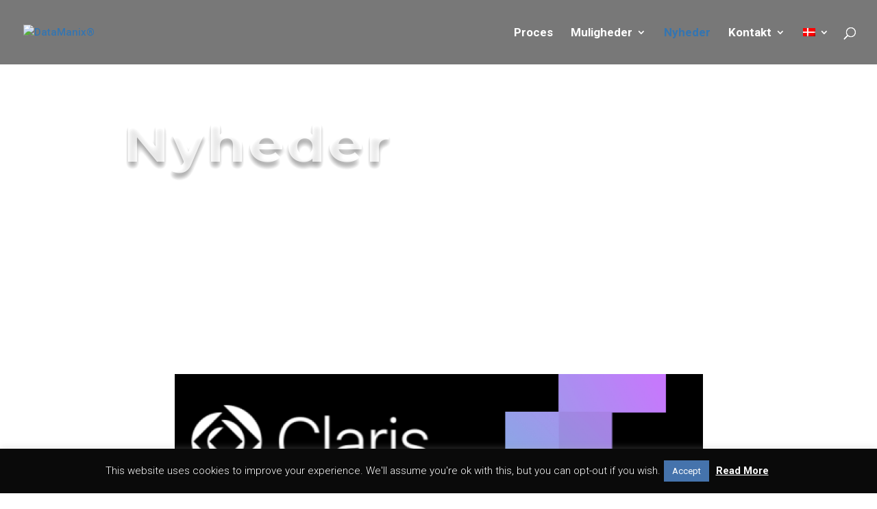

--- FILE ---
content_type: text/html; charset=UTF-8
request_url: https://datamanix.dk/nyheder/?et_blog
body_size: 16609
content:
<!DOCTYPE html>
<html dir="ltr" lang="da-DK" prefix="og: https://ogp.me/ns#">
<head>
	<meta charset="UTF-8" />
<meta http-equiv="X-UA-Compatible" content="IE=edge">
	<link rel="pingback" href="https://datamanix.dk/xmlrpc.php" />

	<script type="text/javascript">
		document.documentElement.className = 'js';
	</script>

	<script>var et_site_url='https://datamanix.dk';var et_post_id='2876';function et_core_page_resource_fallback(a,b){"undefined"===typeof b&&(b=a.sheet.cssRules&&0===a.sheet.cssRules.length);b&&(a.onerror=null,a.onload=null,a.href?a.href=et_site_url+"/?et_core_page_resource="+a.id+et_post_id:a.src&&(a.src=et_site_url+"/?et_core_page_resource="+a.id+et_post_id))}
</script>	<style>img:is([sizes="auto" i], [sizes^="auto," i]) { contain-intrinsic-size: 3000px 1500px }</style>
	<link rel="alternate" hreflang="da" href="https://datamanix.dk/nyheder/" />
<link rel="alternate" hreflang="en" href="https://datamanix.dk/news/?lang=en" />
<link rel="alternate" hreflang="x-default" href="https://datamanix.dk/nyheder/" />

		<!-- All in One SEO 4.8.6.1 - aioseo.com -->
	<meta name="robots" content="max-image-preview:large" />
	<link rel="canonical" href="https://datamanix.dk/nyheder/" />
	<meta name="generator" content="All in One SEO (AIOSEO) 4.8.6.1" />
		<meta property="og:locale" content="da_DK" />
		<meta property="og:site_name" content="DataManix® - Certified FileMaker Developers" />
		<meta property="og:type" content="article" />
		<meta property="og:title" content="Nyheder - DataManix®" />
		<meta property="og:url" content="https://datamanix.dk/nyheder/" />
		<meta property="article:published_time" content="2019-03-07T13:41:20+00:00" />
		<meta property="article:modified_time" content="2019-10-07T18:36:50+00:00" />
		<meta name="twitter:card" content="summary_large_image" />
		<meta name="twitter:title" content="Nyheder - DataManix®" />
		<script type="application/ld+json" class="aioseo-schema">
			{"@context":"https:\/\/schema.org","@graph":[{"@type":"BreadcrumbList","@id":"https:\/\/datamanix.dk\/nyheder\/#breadcrumblist","itemListElement":[{"@type":"ListItem","@id":"https:\/\/datamanix.dk#listItem","position":1,"name":"Home","item":"https:\/\/datamanix.dk","nextItem":{"@type":"ListItem","@id":"https:\/\/datamanix.dk\/nyheder\/#listItem","name":"Nyheder"}},{"@type":"ListItem","@id":"https:\/\/datamanix.dk\/nyheder\/#listItem","position":2,"name":"Nyheder","previousItem":{"@type":"ListItem","@id":"https:\/\/datamanix.dk#listItem","name":"Home"}}]},{"@type":"Organization","@id":"https:\/\/datamanix.dk\/#organization","name":"DataManix\u00ae","description":"Certified FileMaker Developers","url":"https:\/\/datamanix.dk\/"},{"@type":"WebPage","@id":"https:\/\/datamanix.dk\/nyheder\/#webpage","url":"https:\/\/datamanix.dk\/nyheder\/","name":"Nyheder - DataManix\u00ae","inLanguage":"da-DK","isPartOf":{"@id":"https:\/\/datamanix.dk\/#website"},"breadcrumb":{"@id":"https:\/\/datamanix.dk\/nyheder\/#breadcrumblist"},"datePublished":"2019-03-07T14:41:20+01:00","dateModified":"2019-10-07T19:36:50+01:00"},{"@type":"WebSite","@id":"https:\/\/datamanix.dk\/#website","url":"https:\/\/datamanix.dk\/","name":"DataManix\u00ae","description":"Certified FileMaker Developers","inLanguage":"da-DK","publisher":{"@id":"https:\/\/datamanix.dk\/#organization"}}]}
		</script>
		<!-- All in One SEO -->


	<!-- This site is optimized with the Yoast SEO plugin v25.7 - https://yoast.com/wordpress/plugins/seo/ -->
	<title>Nyheder - DataManix®</title>
	<link rel="canonical" href="https://datamanix.dk/nyheder/" />
	<meta property="og:locale" content="da_DK" />
	<meta property="og:type" content="article" />
	<meta property="og:title" content="Nyheder - DataManix®" />
	<meta property="og:url" content="https://datamanix.dk/nyheder/" />
	<meta property="og:site_name" content="DataManix®" />
	<meta property="article:modified_time" content="2019-10-07T18:36:50+00:00" />
	<meta name="twitter:card" content="summary_large_image" />
	<meta name="twitter:label1" content="Estimeret læsetid" />
	<meta name="twitter:data1" content="2 minutter" />
	<script type="application/ld+json" class="yoast-schema-graph">{"@context":"https://schema.org","@graph":[{"@type":"WebPage","@id":"https://datamanix.dk/nyheder/","url":"https://datamanix.dk/nyheder/","name":"Nyheder - DataManix®","isPartOf":{"@id":"https://www.datamanix.dk/#website"},"datePublished":"2019-03-07T13:41:20+00:00","dateModified":"2019-10-07T18:36:50+00:00","breadcrumb":{"@id":"https://datamanix.dk/nyheder/#breadcrumb"},"inLanguage":"da-DK","potentialAction":[{"@type":"ReadAction","target":["https://datamanix.dk/nyheder/"]}]},{"@type":"BreadcrumbList","@id":"https://datamanix.dk/nyheder/#breadcrumb","itemListElement":[{"@type":"ListItem","position":1,"name":"Hjem","item":"https://www.datamanix.dk/"},{"@type":"ListItem","position":2,"name":"Nyheder"}]},{"@type":"WebSite","@id":"https://www.datamanix.dk/#website","url":"https://www.datamanix.dk/","name":"DataManix®","description":"Certified FileMaker Developers","potentialAction":[{"@type":"SearchAction","target":{"@type":"EntryPoint","urlTemplate":"https://www.datamanix.dk/?s={search_term_string}"},"query-input":{"@type":"PropertyValueSpecification","valueRequired":true,"valueName":"search_term_string"}}],"inLanguage":"da-DK"}]}</script>
	<!-- / Yoast SEO plugin. -->


<link rel='dns-prefetch' href='//datamanix.com' />
<link rel='dns-prefetch' href='//fonts.googleapis.com' />
<link rel="alternate" type="application/rss+xml" title="DataManix® &raquo; Feed" href="https://datamanix.dk/feed/" />
<link rel="alternate" type="application/rss+xml" title="DataManix® &raquo;-kommentar-feed" href="https://datamanix.dk/comments/feed/" />
		<!-- This site uses the Google Analytics by MonsterInsights plugin v9.7.0 - Using Analytics tracking - https://www.monsterinsights.com/ -->
		<!-- Note: MonsterInsights is not currently configured on this site. The site owner needs to authenticate with Google Analytics in the MonsterInsights settings panel. -->
					<!-- No tracking code set -->
				<!-- / Google Analytics by MonsterInsights -->
		<script type="text/javascript">
/* <![CDATA[ */
window._wpemojiSettings = {"baseUrl":"https:\/\/s.w.org\/images\/core\/emoji\/16.0.1\/72x72\/","ext":".png","svgUrl":"https:\/\/s.w.org\/images\/core\/emoji\/16.0.1\/svg\/","svgExt":".svg","source":{"concatemoji":"https:\/\/datamanix.dk\/wp-includes\/js\/wp-emoji-release.min.js?ver=fa4644228587efb2bbf948a15cb164ab"}};
/*! This file is auto-generated */
!function(s,n){var o,i,e;function c(e){try{var t={supportTests:e,timestamp:(new Date).valueOf()};sessionStorage.setItem(o,JSON.stringify(t))}catch(e){}}function p(e,t,n){e.clearRect(0,0,e.canvas.width,e.canvas.height),e.fillText(t,0,0);var t=new Uint32Array(e.getImageData(0,0,e.canvas.width,e.canvas.height).data),a=(e.clearRect(0,0,e.canvas.width,e.canvas.height),e.fillText(n,0,0),new Uint32Array(e.getImageData(0,0,e.canvas.width,e.canvas.height).data));return t.every(function(e,t){return e===a[t]})}function u(e,t){e.clearRect(0,0,e.canvas.width,e.canvas.height),e.fillText(t,0,0);for(var n=e.getImageData(16,16,1,1),a=0;a<n.data.length;a++)if(0!==n.data[a])return!1;return!0}function f(e,t,n,a){switch(t){case"flag":return n(e,"\ud83c\udff3\ufe0f\u200d\u26a7\ufe0f","\ud83c\udff3\ufe0f\u200b\u26a7\ufe0f")?!1:!n(e,"\ud83c\udde8\ud83c\uddf6","\ud83c\udde8\u200b\ud83c\uddf6")&&!n(e,"\ud83c\udff4\udb40\udc67\udb40\udc62\udb40\udc65\udb40\udc6e\udb40\udc67\udb40\udc7f","\ud83c\udff4\u200b\udb40\udc67\u200b\udb40\udc62\u200b\udb40\udc65\u200b\udb40\udc6e\u200b\udb40\udc67\u200b\udb40\udc7f");case"emoji":return!a(e,"\ud83e\udedf")}return!1}function g(e,t,n,a){var r="undefined"!=typeof WorkerGlobalScope&&self instanceof WorkerGlobalScope?new OffscreenCanvas(300,150):s.createElement("canvas"),o=r.getContext("2d",{willReadFrequently:!0}),i=(o.textBaseline="top",o.font="600 32px Arial",{});return e.forEach(function(e){i[e]=t(o,e,n,a)}),i}function t(e){var t=s.createElement("script");t.src=e,t.defer=!0,s.head.appendChild(t)}"undefined"!=typeof Promise&&(o="wpEmojiSettingsSupports",i=["flag","emoji"],n.supports={everything:!0,everythingExceptFlag:!0},e=new Promise(function(e){s.addEventListener("DOMContentLoaded",e,{once:!0})}),new Promise(function(t){var n=function(){try{var e=JSON.parse(sessionStorage.getItem(o));if("object"==typeof e&&"number"==typeof e.timestamp&&(new Date).valueOf()<e.timestamp+604800&&"object"==typeof e.supportTests)return e.supportTests}catch(e){}return null}();if(!n){if("undefined"!=typeof Worker&&"undefined"!=typeof OffscreenCanvas&&"undefined"!=typeof URL&&URL.createObjectURL&&"undefined"!=typeof Blob)try{var e="postMessage("+g.toString()+"("+[JSON.stringify(i),f.toString(),p.toString(),u.toString()].join(",")+"));",a=new Blob([e],{type:"text/javascript"}),r=new Worker(URL.createObjectURL(a),{name:"wpTestEmojiSupports"});return void(r.onmessage=function(e){c(n=e.data),r.terminate(),t(n)})}catch(e){}c(n=g(i,f,p,u))}t(n)}).then(function(e){for(var t in e)n.supports[t]=e[t],n.supports.everything=n.supports.everything&&n.supports[t],"flag"!==t&&(n.supports.everythingExceptFlag=n.supports.everythingExceptFlag&&n.supports[t]);n.supports.everythingExceptFlag=n.supports.everythingExceptFlag&&!n.supports.flag,n.DOMReady=!1,n.readyCallback=function(){n.DOMReady=!0}}).then(function(){return e}).then(function(){var e;n.supports.everything||(n.readyCallback(),(e=n.source||{}).concatemoji?t(e.concatemoji):e.wpemoji&&e.twemoji&&(t(e.twemoji),t(e.wpemoji)))}))}((window,document),window._wpemojiSettings);
/* ]]> */
</script>
<meta content="Divi Child v.1.0.1457518079" name="generator"/><style id='wp-emoji-styles-inline-css' type='text/css'>

	img.wp-smiley, img.emoji {
		display: inline !important;
		border: none !important;
		box-shadow: none !important;
		height: 1em !important;
		width: 1em !important;
		margin: 0 0.07em !important;
		vertical-align: -0.1em !important;
		background: none !important;
		padding: 0 !important;
	}
</style>
<link rel='stylesheet' id='wp-block-library-css' href='https://datamanix.dk/wp-includes/css/dist/block-library/style.min.css?ver=fa4644228587efb2bbf948a15cb164ab' type='text/css' media='all' />
<style id='classic-theme-styles-inline-css' type='text/css'>
/*! This file is auto-generated */
.wp-block-button__link{color:#fff;background-color:#32373c;border-radius:9999px;box-shadow:none;text-decoration:none;padding:calc(.667em + 2px) calc(1.333em + 2px);font-size:1.125em}.wp-block-file__button{background:#32373c;color:#fff;text-decoration:none}
</style>
<style id='global-styles-inline-css' type='text/css'>
:root{--wp--preset--aspect-ratio--square: 1;--wp--preset--aspect-ratio--4-3: 4/3;--wp--preset--aspect-ratio--3-4: 3/4;--wp--preset--aspect-ratio--3-2: 3/2;--wp--preset--aspect-ratio--2-3: 2/3;--wp--preset--aspect-ratio--16-9: 16/9;--wp--preset--aspect-ratio--9-16: 9/16;--wp--preset--color--black: #000000;--wp--preset--color--cyan-bluish-gray: #abb8c3;--wp--preset--color--white: #ffffff;--wp--preset--color--pale-pink: #f78da7;--wp--preset--color--vivid-red: #cf2e2e;--wp--preset--color--luminous-vivid-orange: #ff6900;--wp--preset--color--luminous-vivid-amber: #fcb900;--wp--preset--color--light-green-cyan: #7bdcb5;--wp--preset--color--vivid-green-cyan: #00d084;--wp--preset--color--pale-cyan-blue: #8ed1fc;--wp--preset--color--vivid-cyan-blue: #0693e3;--wp--preset--color--vivid-purple: #9b51e0;--wp--preset--gradient--vivid-cyan-blue-to-vivid-purple: linear-gradient(135deg,rgba(6,147,227,1) 0%,rgb(155,81,224) 100%);--wp--preset--gradient--light-green-cyan-to-vivid-green-cyan: linear-gradient(135deg,rgb(122,220,180) 0%,rgb(0,208,130) 100%);--wp--preset--gradient--luminous-vivid-amber-to-luminous-vivid-orange: linear-gradient(135deg,rgba(252,185,0,1) 0%,rgba(255,105,0,1) 100%);--wp--preset--gradient--luminous-vivid-orange-to-vivid-red: linear-gradient(135deg,rgba(255,105,0,1) 0%,rgb(207,46,46) 100%);--wp--preset--gradient--very-light-gray-to-cyan-bluish-gray: linear-gradient(135deg,rgb(238,238,238) 0%,rgb(169,184,195) 100%);--wp--preset--gradient--cool-to-warm-spectrum: linear-gradient(135deg,rgb(74,234,220) 0%,rgb(151,120,209) 20%,rgb(207,42,186) 40%,rgb(238,44,130) 60%,rgb(251,105,98) 80%,rgb(254,248,76) 100%);--wp--preset--gradient--blush-light-purple: linear-gradient(135deg,rgb(255,206,236) 0%,rgb(152,150,240) 100%);--wp--preset--gradient--blush-bordeaux: linear-gradient(135deg,rgb(254,205,165) 0%,rgb(254,45,45) 50%,rgb(107,0,62) 100%);--wp--preset--gradient--luminous-dusk: linear-gradient(135deg,rgb(255,203,112) 0%,rgb(199,81,192) 50%,rgb(65,88,208) 100%);--wp--preset--gradient--pale-ocean: linear-gradient(135deg,rgb(255,245,203) 0%,rgb(182,227,212) 50%,rgb(51,167,181) 100%);--wp--preset--gradient--electric-grass: linear-gradient(135deg,rgb(202,248,128) 0%,rgb(113,206,126) 100%);--wp--preset--gradient--midnight: linear-gradient(135deg,rgb(2,3,129) 0%,rgb(40,116,252) 100%);--wp--preset--font-size--small: 13px;--wp--preset--font-size--medium: 20px;--wp--preset--font-size--large: 36px;--wp--preset--font-size--x-large: 42px;--wp--preset--spacing--20: 0.44rem;--wp--preset--spacing--30: 0.67rem;--wp--preset--spacing--40: 1rem;--wp--preset--spacing--50: 1.5rem;--wp--preset--spacing--60: 2.25rem;--wp--preset--spacing--70: 3.38rem;--wp--preset--spacing--80: 5.06rem;--wp--preset--shadow--natural: 6px 6px 9px rgba(0, 0, 0, 0.2);--wp--preset--shadow--deep: 12px 12px 50px rgba(0, 0, 0, 0.4);--wp--preset--shadow--sharp: 6px 6px 0px rgba(0, 0, 0, 0.2);--wp--preset--shadow--outlined: 6px 6px 0px -3px rgba(255, 255, 255, 1), 6px 6px rgba(0, 0, 0, 1);--wp--preset--shadow--crisp: 6px 6px 0px rgba(0, 0, 0, 1);}:where(.is-layout-flex){gap: 0.5em;}:where(.is-layout-grid){gap: 0.5em;}body .is-layout-flex{display: flex;}.is-layout-flex{flex-wrap: wrap;align-items: center;}.is-layout-flex > :is(*, div){margin: 0;}body .is-layout-grid{display: grid;}.is-layout-grid > :is(*, div){margin: 0;}:where(.wp-block-columns.is-layout-flex){gap: 2em;}:where(.wp-block-columns.is-layout-grid){gap: 2em;}:where(.wp-block-post-template.is-layout-flex){gap: 1.25em;}:where(.wp-block-post-template.is-layout-grid){gap: 1.25em;}.has-black-color{color: var(--wp--preset--color--black) !important;}.has-cyan-bluish-gray-color{color: var(--wp--preset--color--cyan-bluish-gray) !important;}.has-white-color{color: var(--wp--preset--color--white) !important;}.has-pale-pink-color{color: var(--wp--preset--color--pale-pink) !important;}.has-vivid-red-color{color: var(--wp--preset--color--vivid-red) !important;}.has-luminous-vivid-orange-color{color: var(--wp--preset--color--luminous-vivid-orange) !important;}.has-luminous-vivid-amber-color{color: var(--wp--preset--color--luminous-vivid-amber) !important;}.has-light-green-cyan-color{color: var(--wp--preset--color--light-green-cyan) !important;}.has-vivid-green-cyan-color{color: var(--wp--preset--color--vivid-green-cyan) !important;}.has-pale-cyan-blue-color{color: var(--wp--preset--color--pale-cyan-blue) !important;}.has-vivid-cyan-blue-color{color: var(--wp--preset--color--vivid-cyan-blue) !important;}.has-vivid-purple-color{color: var(--wp--preset--color--vivid-purple) !important;}.has-black-background-color{background-color: var(--wp--preset--color--black) !important;}.has-cyan-bluish-gray-background-color{background-color: var(--wp--preset--color--cyan-bluish-gray) !important;}.has-white-background-color{background-color: var(--wp--preset--color--white) !important;}.has-pale-pink-background-color{background-color: var(--wp--preset--color--pale-pink) !important;}.has-vivid-red-background-color{background-color: var(--wp--preset--color--vivid-red) !important;}.has-luminous-vivid-orange-background-color{background-color: var(--wp--preset--color--luminous-vivid-orange) !important;}.has-luminous-vivid-amber-background-color{background-color: var(--wp--preset--color--luminous-vivid-amber) !important;}.has-light-green-cyan-background-color{background-color: var(--wp--preset--color--light-green-cyan) !important;}.has-vivid-green-cyan-background-color{background-color: var(--wp--preset--color--vivid-green-cyan) !important;}.has-pale-cyan-blue-background-color{background-color: var(--wp--preset--color--pale-cyan-blue) !important;}.has-vivid-cyan-blue-background-color{background-color: var(--wp--preset--color--vivid-cyan-blue) !important;}.has-vivid-purple-background-color{background-color: var(--wp--preset--color--vivid-purple) !important;}.has-black-border-color{border-color: var(--wp--preset--color--black) !important;}.has-cyan-bluish-gray-border-color{border-color: var(--wp--preset--color--cyan-bluish-gray) !important;}.has-white-border-color{border-color: var(--wp--preset--color--white) !important;}.has-pale-pink-border-color{border-color: var(--wp--preset--color--pale-pink) !important;}.has-vivid-red-border-color{border-color: var(--wp--preset--color--vivid-red) !important;}.has-luminous-vivid-orange-border-color{border-color: var(--wp--preset--color--luminous-vivid-orange) !important;}.has-luminous-vivid-amber-border-color{border-color: var(--wp--preset--color--luminous-vivid-amber) !important;}.has-light-green-cyan-border-color{border-color: var(--wp--preset--color--light-green-cyan) !important;}.has-vivid-green-cyan-border-color{border-color: var(--wp--preset--color--vivid-green-cyan) !important;}.has-pale-cyan-blue-border-color{border-color: var(--wp--preset--color--pale-cyan-blue) !important;}.has-vivid-cyan-blue-border-color{border-color: var(--wp--preset--color--vivid-cyan-blue) !important;}.has-vivid-purple-border-color{border-color: var(--wp--preset--color--vivid-purple) !important;}.has-vivid-cyan-blue-to-vivid-purple-gradient-background{background: var(--wp--preset--gradient--vivid-cyan-blue-to-vivid-purple) !important;}.has-light-green-cyan-to-vivid-green-cyan-gradient-background{background: var(--wp--preset--gradient--light-green-cyan-to-vivid-green-cyan) !important;}.has-luminous-vivid-amber-to-luminous-vivid-orange-gradient-background{background: var(--wp--preset--gradient--luminous-vivid-amber-to-luminous-vivid-orange) !important;}.has-luminous-vivid-orange-to-vivid-red-gradient-background{background: var(--wp--preset--gradient--luminous-vivid-orange-to-vivid-red) !important;}.has-very-light-gray-to-cyan-bluish-gray-gradient-background{background: var(--wp--preset--gradient--very-light-gray-to-cyan-bluish-gray) !important;}.has-cool-to-warm-spectrum-gradient-background{background: var(--wp--preset--gradient--cool-to-warm-spectrum) !important;}.has-blush-light-purple-gradient-background{background: var(--wp--preset--gradient--blush-light-purple) !important;}.has-blush-bordeaux-gradient-background{background: var(--wp--preset--gradient--blush-bordeaux) !important;}.has-luminous-dusk-gradient-background{background: var(--wp--preset--gradient--luminous-dusk) !important;}.has-pale-ocean-gradient-background{background: var(--wp--preset--gradient--pale-ocean) !important;}.has-electric-grass-gradient-background{background: var(--wp--preset--gradient--electric-grass) !important;}.has-midnight-gradient-background{background: var(--wp--preset--gradient--midnight) !important;}.has-small-font-size{font-size: var(--wp--preset--font-size--small) !important;}.has-medium-font-size{font-size: var(--wp--preset--font-size--medium) !important;}.has-large-font-size{font-size: var(--wp--preset--font-size--large) !important;}.has-x-large-font-size{font-size: var(--wp--preset--font-size--x-large) !important;}
:where(.wp-block-post-template.is-layout-flex){gap: 1.25em;}:where(.wp-block-post-template.is-layout-grid){gap: 1.25em;}
:where(.wp-block-columns.is-layout-flex){gap: 2em;}:where(.wp-block-columns.is-layout-grid){gap: 2em;}
:root :where(.wp-block-pullquote){font-size: 1.5em;line-height: 1.6;}
</style>
<link rel='stylesheet' id='cookie-law-info-css' href='https://datamanix.dk/wp-content/plugins/cookie-law-info/legacy/public/css/cookie-law-info-public.css?ver=3.3.3' type='text/css' media='all' />
<link rel='stylesheet' id='cookie-law-info-gdpr-css' href='https://datamanix.dk/wp-content/plugins/cookie-law-info/legacy/public/css/cookie-law-info-gdpr.css?ver=3.3.3' type='text/css' media='all' />
<link rel='stylesheet' id='wpos-swiper-style-css' href='https://datamanix.dk/wp-content/plugins/stack-slider-3d-image-slider/assets/css/swiper.min.css?ver=1.4.1' type='text/css' media='all' />
<link rel='stylesheet' id='wp-sk-public-css-css' href='https://datamanix.dk/wp-content/plugins/stack-slider-3d-image-slider/assets/css/wp-sk-public.css?ver=1.4.1' type='text/css' media='all' />
<link rel='stylesheet' id='wpml-legacy-dropdown-0-css' href='https://datamanix.com/wp-content/plugins/sitepress-multilingual-cms/templates/language-switchers/legacy-dropdown/style.min.css?ver=1' type='text/css' media='all' />
<style id='wpml-legacy-dropdown-0-inline-css' type='text/css'>
.wpml-ls-statics-shortcode_actions{background-color:#eeeeee;}.wpml-ls-statics-shortcode_actions, .wpml-ls-statics-shortcode_actions .wpml-ls-sub-menu, .wpml-ls-statics-shortcode_actions a {border-color:#cdcdcd;}.wpml-ls-statics-shortcode_actions a, .wpml-ls-statics-shortcode_actions .wpml-ls-sub-menu a, .wpml-ls-statics-shortcode_actions .wpml-ls-sub-menu a:link, .wpml-ls-statics-shortcode_actions li:not(.wpml-ls-current-language) .wpml-ls-link, .wpml-ls-statics-shortcode_actions li:not(.wpml-ls-current-language) .wpml-ls-link:link {color:#444444;background-color:#ffffff;}.wpml-ls-statics-shortcode_actions .wpml-ls-sub-menu a:hover,.wpml-ls-statics-shortcode_actions .wpml-ls-sub-menu a:focus, .wpml-ls-statics-shortcode_actions .wpml-ls-sub-menu a:link:hover, .wpml-ls-statics-shortcode_actions .wpml-ls-sub-menu a:link:focus {color:#000000;background-color:#eeeeee;}.wpml-ls-statics-shortcode_actions .wpml-ls-current-language > a {color:#444444;background-color:#ffffff;}.wpml-ls-statics-shortcode_actions .wpml-ls-current-language:hover>a, .wpml-ls-statics-shortcode_actions .wpml-ls-current-language>a:focus {color:#000000;background-color:#eeeeee;}
</style>
<link rel='stylesheet' id='wpml-menu-item-0-css' href='https://datamanix.com/wp-content/plugins/sitepress-multilingual-cms/templates/language-switchers/menu-item/style.min.css?ver=1' type='text/css' media='all' />
<link rel='stylesheet' id='chld_thm_cfg_parent-css' href='https://datamanix.dk/wp-content/themes/Divi/style.css?ver=fa4644228587efb2bbf948a15cb164ab' type='text/css' media='all' />
<link rel='stylesheet' id='divi-style-css' href='https://datamanix.dk/wp-content/themes/Divi-child/style.css?ver=1.0.1457518079' type='text/css' media='all' />
<link rel='stylesheet' id='et-builder-googlefonts-cached-css' href='https://fonts.googleapis.com/css?family=Roboto:100,100italic,300,300italic,regular,italic,500,500italic,700,700italic,900,900italic|Montserrat:100,100italic,200,200italic,300,300italic,regular,italic,500,500italic,600,600italic,700,700italic,800,800italic,900,900italic&#038;subset=cyrillic,greek,vietnamese,latin,greek-ext,latin-ext,cyrillic-ext&#038;display=swap' type='text/css' media='all' />
<link rel='stylesheet' id='wpforms-choicesjs-css' href='https://datamanix.dk/wp-content/plugins/wpforms-lite/assets/css/integrations/divi/choices.min.css?ver=10.2.0' type='text/css' media='all' />
<link rel='stylesheet' id='dashicons-css' href='https://datamanix.dk/wp-includes/css/dashicons.min.css?ver=fa4644228587efb2bbf948a15cb164ab' type='text/css' media='all' />
<script type="text/javascript" src="https://datamanix.dk/wp-includes/js/jquery/jquery.min.js?ver=3.7.1" id="jquery-core-js"></script>
<script type="text/javascript" src="https://datamanix.dk/wp-includes/js/jquery/jquery-migrate.min.js?ver=3.4.1" id="jquery-migrate-js"></script>
<script type="text/javascript" id="cookie-law-info-js-extra">
/* <![CDATA[ */
var Cli_Data = {"nn_cookie_ids":[],"cookielist":[],"non_necessary_cookies":[],"ccpaEnabled":"","ccpaRegionBased":"","ccpaBarEnabled":"","strictlyEnabled":["necessary","obligatoire"],"ccpaType":"gdpr","js_blocking":"","custom_integration":"","triggerDomRefresh":"","secure_cookies":""};
var cli_cookiebar_settings = {"animate_speed_hide":"500","animate_speed_show":"500","background":"#0a0a0a","border":"#b1a6a6c2","border_on":"","button_1_button_colour":"#4573ac","button_1_button_hover":"#375c8a","button_1_link_colour":"#fff","button_1_as_button":"1","button_1_new_win":"","button_2_button_colour":"#333","button_2_button_hover":"#292929","button_2_link_colour":"#ffffff","button_2_as_button":"","button_2_hidebar":"","button_3_button_colour":"#6484aa","button_3_button_hover":"#506a88","button_3_link_colour":"#fff","button_3_as_button":"1","button_3_new_win":"","button_4_button_colour":"#000","button_4_button_hover":"#000000","button_4_link_colour":"#fff","button_4_as_button":"1","button_7_button_colour":"#61a229","button_7_button_hover":"#4e8221","button_7_link_colour":"#fff","button_7_as_button":"1","button_7_new_win":"","font_family":"inherit","header_fix":"","notify_animate_hide":"1","notify_animate_show":"","notify_div_id":"#cookie-law-info-bar","notify_position_horizontal":"right","notify_position_vertical":"bottom","scroll_close":"1","scroll_close_reload":"","accept_close_reload":"","reject_close_reload":"","showagain_tab":"","showagain_background":"#fff","showagain_border":"#000","showagain_div_id":"#cookie-law-info-again","showagain_x_position":"100px","text":"#ffffff","show_once_yn":"","show_once":"10000","logging_on":"","as_popup":"","popup_overlay":"1","bar_heading_text":"","cookie_bar_as":"banner","popup_showagain_position":"bottom-right","widget_position":"left"};
var log_object = {"ajax_url":"https:\/\/datamanix.dk\/wp-admin\/admin-ajax.php"};
/* ]]> */
</script>
<script type="text/javascript" src="https://datamanix.dk/wp-content/plugins/cookie-law-info/legacy/public/js/cookie-law-info-public.js?ver=3.3.3" id="cookie-law-info-js"></script>
<script type="text/javascript" src="https://datamanix.com/wp-content/plugins/sitepress-multilingual-cms/templates/language-switchers/legacy-dropdown/script.min.js?ver=1" id="wpml-legacy-dropdown-0-js"></script>
<link rel="https://api.w.org/" href="https://datamanix.dk/wp-json/" /><link rel="alternate" title="JSON" type="application/json" href="https://datamanix.dk/wp-json/wp/v2/pages/2876" /><link rel="EditURI" type="application/rsd+xml" title="RSD" href="https://datamanix.dk/xmlrpc.php?rsd" />

<link rel='shortlink' href='https://datamanix.dk/?p=2876' />
<link rel="alternate" title="oEmbed (JSON)" type="application/json+oembed" href="https://datamanix.dk/wp-json/oembed/1.0/embed?url=https%3A%2F%2Fdatamanix.dk%2Fnyheder%2F" />
<link rel="alternate" title="oEmbed (XML)" type="text/xml+oembed" href="https://datamanix.dk/wp-json/oembed/1.0/embed?url=https%3A%2F%2Fdatamanix.dk%2Fnyheder%2F&#038;format=xml" />
<meta name="generator" content="WPML ver:4.7.6 stt:12,1;" />
<meta name="viewport" content="width=device-width, initial-scale=1.0, maximum-scale=1.0, user-scalable=0" /><style type="text/css" id="custom-background-css">
body.custom-background { background-color: #ffffff; }
</style>
	<link rel="icon" href="https://datamanix.dk/wp-content/uploads/cropped-Logo-32x32.jpg" sizes="32x32" />
<link rel="icon" href="https://datamanix.dk/wp-content/uploads/cropped-Logo-192x192.jpg" sizes="192x192" />
<link rel="apple-touch-icon" href="https://datamanix.dk/wp-content/uploads/cropped-Logo-180x180.jpg" />
<meta name="msapplication-TileImage" content="https://datamanix.dk/wp-content/uploads/cropped-Logo-270x270.jpg" />
<link rel="stylesheet" id="et-divi-customizer-global-cached-inline-styles" href="https://datamanix.dk/wp-content/et-cache/global/et-divi-customizer-global-17653642221212.min.css" onerror="et_core_page_resource_fallback(this, true)" onload="et_core_page_resource_fallback(this)" /></head>
<body class="wp-singular page-template-default page page-id-2876 custom-background wp-theme-Divi wp-child-theme-Divi-child et_pb_button_helper_class et_transparent_nav et_fullwidth_nav et_fixed_nav et_show_nav et_primary_nav_dropdown_animation_expand et_secondary_nav_dropdown_animation_fade et_header_style_left et_pb_footer_columns4 et_pb_gutter osx et_pb_gutters3 et_pb_pagebuilder_layout et_no_sidebar et_divi_theme et-db et_minified_js et_minified_css">
	<div id="page-container">

	
	
			<header id="main-header" data-height-onload="80">
			<div class="container clearfix et_menu_container">
							<div class="logo_container">
					<span class="logo_helper"></span>
					<a href="https://datamanix.dk/">
						<img src="https://datamanix.com/wp-content/uploads/DataManix-logo.png" alt="DataManix®" id="logo" data-height-percentage="59" />
					</a>
				</div>
							<div id="et-top-navigation" data-height="80" data-fixed-height="40">
											<nav id="top-menu-nav">
						<ul id="top-menu" class="nav"><li id="menu-item-3877" class="menu-item menu-item-type-post_type menu-item-object-page menu-item-3877"><a href="https://datamanix.dk/proces/">Proces</a></li>
<li id="menu-item-3878" class="menu-item menu-item-type-post_type menu-item-object-page menu-item-has-children menu-item-3878"><a href="https://datamanix.dk/framework-og-moduler/">Muligheder</a>
<ul class="sub-menu">
	<li id="menu-item-3879" class="menu-item menu-item-type-post_type menu-item-object-page menu-item-3879"><a href="https://datamanix.dk/framework-og-moduler/">Framework og moduler</a></li>
	<li id="menu-item-4457" class="menu-item menu-item-type-post_type menu-item-object-page menu-item-4457"><a href="https://datamanix.dk/dm-powercontrol/">DM PowerControl</a></li>
	<li id="menu-item-4435" class="menu-item menu-item-type-post_type menu-item-object-page menu-item-4435"><a href="https://datamanix.dk/dm-workreg/">DM WorkReg</a></li>
	<li id="menu-item-4438" class="menu-item menu-item-type-post_type menu-item-object-page menu-item-4438"><a href="https://datamanix.dk/dm-pivot-table/">DM Pivot Table</a></li>
	<li id="menu-item-3880" class="menu-item menu-item-type-post_type menu-item-object-page menu-item-3880"><a href="https://datamanix.dk/inspiration/">Inspiration</a></li>
</ul>
</li>
<li id="menu-item-3881" class="menu-item menu-item-type-post_type menu-item-object-page current-menu-item page_item page-item-2876 current_page_item menu-item-3881"><a href="https://datamanix.dk/nyheder/" aria-current="page">Nyheder</a></li>
<li id="menu-item-3883" class="menu-item menu-item-type-post_type menu-item-object-page menu-item-has-children menu-item-3883"><a href="https://datamanix.dk/kontakt/">Kontakt</a>
<ul class="sub-menu">
	<li id="menu-item-3885" class="menu-item menu-item-type-post_type menu-item-object-page menu-item-3885"><a href="https://datamanix.dk/datamanix-teamet/">Teamet</a></li>
	<li id="menu-item-3884" class="menu-item menu-item-type-post_type menu-item-object-page menu-item-3884"><a href="https://datamanix.dk/kontakt/">Kontakt</a></li>
</ul>
</li>
<li id="menu-item-wpml-ls-2-da" class="menu-item-language menu-item-language-current menu-item wpml-ls-slot-2 wpml-ls-item wpml-ls-item-da wpml-ls-current-language wpml-ls-menu-item wpml-ls-first-item menu-item-type-wpml_ls_menu_item menu-item-object-wpml_ls_menu_item menu-item-has-children menu-item-wpml-ls-2-da"><a href="https://datamanix.dk/nyheder/" title="Switch to "><img
            class="wpml-ls-flag"
            src="https://datamanix.dk/wp-content/plugins/sitepress-multilingual-cms/res/flags/da.png"
            alt="Dansk"
            
            
    /></a>
<ul class="sub-menu">
	<li id="menu-item-wpml-ls-2-en" class="menu-item-language menu-item wpml-ls-slot-2 wpml-ls-item wpml-ls-item-en wpml-ls-menu-item wpml-ls-last-item menu-item-type-wpml_ls_menu_item menu-item-object-wpml_ls_menu_item menu-item-wpml-ls-2-en"><a href="https://datamanix.dk/news/?lang=en" title="Switch to "><img
            class="wpml-ls-flag"
            src="https://datamanix.dk/wp-content/plugins/sitepress-multilingual-cms/res/flags/en.png"
            alt="English"
            
            
    /></a></li>
</ul>
</li>
</ul>						</nav>
					
					
					
										<div id="et_top_search">
						<span id="et_search_icon"></span>
					</div>
					
					<div id="et_mobile_nav_menu">
				<div class="mobile_nav closed">
					<span class="select_page">Vælg en side</span>
					<span class="mobile_menu_bar mobile_menu_bar_toggle"></span>
				</div>
			</div>				</div> <!-- #et-top-navigation -->
			</div> <!-- .container -->
			<div class="et_search_outer">
				<div class="container et_search_form_container">
					<form role="search" method="get" class="et-search-form" action="https://datamanix.dk/">
					<input type="search" class="et-search-field" placeholder="Søg &hellip;" value="" name="s" title="Søg efter:" /><input type='hidden' name='lang' value='da' />					</form>
					<span class="et_close_search_field"></span>
				</div>
			</div>
		</header> <!-- #main-header -->
			<div id="et-main-area">
	
<div id="main-content">


			
				<article id="post-2876" class="post-2876 page type-page status-publish hentry">

				
					<div class="entry-content">
					<div id="et-boc" class="et-boc">
			
		<div class="et-l et-l--post">
			<div class="et_builder_inner_content et_pb_gutters3">
		<div class="et_pb_section et_pb_section_0 et_pb_with_background et_section_regular section_has_divider et_pb_bottom_divider" >
				
				
				
				
					<div class="et_pb_row et_pb_row_0">
				<div class="et_pb_column et_pb_column_3_4 et_pb_column_0  et_pb_css_mix_blend_mode_passthrough">
				
				
				<div class="et_pb_module et_pb_text et_pb_text_0 et_animated  et_pb_text_align_center et_pb_bg_layout_dark">
				
				
				<div class="et_pb_text_inner"><h1>Nyheder</h1>
<h2>Seneste nyt fra DataManix</h2>
<h2></h2>
<p>&nbsp;</p></div>
			</div> <!-- .et_pb_text -->
			</div> <!-- .et_pb_column --><div class="et_pb_column et_pb_column_1_4 et_pb_column_1  et_pb_css_mix_blend_mode_passthrough et-last-child et_pb_column_empty">
				
				
				
			</div> <!-- .et_pb_column -->
				
				
			</div> <!-- .et_pb_row -->
				
				<div class="et_pb_bottom_inside_divider et-no-transition"></div>
			</div> <!-- .et_pb_section --><div class="et_pb_section et_pb_section_1 et_section_regular" >
				
				
				
				
					<div class="et_pb_row et_pb_row_1">
				<div class="et_pb_column et_pb_column_4_4 et_pb_column_2  et_pb_css_mix_blend_mode_passthrough et-last-child">
				
				
				<div class="et_pb_module et_pb_blog_0 et_pb_posts et_pb_bg_layout_light ">
				
				
				<div class="et_pb_ajax_pagination_container">
					
			<article id="post-4547" class="et_pb_post clearfix et_pb_blog_item_0_0 post-4547 post type-post status-publish format-standard has-post-thumbnail hentry category-datamanix category-filemaker category-konference category-find-alle-de-seneste-nyheder">

				<a href="https://datamanix.dk/vi-er-stolte-udviklere-for-og-sponsorer-af-claris-engage-2025/" class="entry-featured-image-url"><img fetchpriority="high" decoding="async" src="https://datamanix.dk/wp-content/uploads/Claris_Engage_2025-1080x600.png" alt="Vi er stolte udviklere for, og sponsorer af Claris Engage 2025" class="" width="1080" height="675" srcset="https://datamanix.dk/wp-content/uploads/Claris_Engage_2025-1080x600.png 1080w, https://datamanix.dk/wp-content/uploads/Claris_Engage_2025-980x513.png 980w, https://datamanix.dk/wp-content/uploads/Claris_Engage_2025-480x251.png 480w" sizes="(min-width: 0px) and (max-width: 480px) 480px, (min-width: 481px) and (max-width: 980px) 980px, (min-width: 981px) 1080px, 100vw" /></a>
														<h2 class="entry-title"><a href="https://datamanix.dk/vi-er-stolte-udviklere-for-og-sponsorer-af-claris-engage-2025/">Vi er stolte udviklere for, og sponsorer af Claris Engage 2025</a></h2>
				
					<p class="post-meta">af <span class="author vcard"><a href="https://datamanix.dk/author/claus-lavendt/" title="Indlæg af Claus Lavendt" rel="author">Claus Lavendt</a></span> | <span class="published">feb 13, 2025</span></p><div class="post-content"><div class="post-content-inner"><p>Claris Engage 2025 bliver i år afholdt i Apple Austin Conference Center d. 25. og 26. marts - altså lige om lidt. I år er vi stolte af at kunne fortælle, at vi hos DataManix er både sponsorer af og udviklere for konferencen. Vi har stået for udviklingen af...</p>
</div><a href="https://datamanix.dk/vi-er-stolte-udviklere-for-og-sponsorer-af-claris-engage-2025/" class="more-link">læs mere</a></div>			
			</article> <!-- .et_pb_post -->
				
			<article id="post-4551" class="et_pb_post clearfix et_pb_blog_item_0_1 post-4551 post type-post status-publish format-standard has-post-thumbnail hentry category-datamanix category-konference category-find-alle-de-seneste-nyheder">

				<a href="https://datamanix.dk/claus-lavendt-holder-foredrag-ved-claris-engage-2025/" class="entry-featured-image-url"><img fetchpriority="high" decoding="async" src="https://datamanix.dk/wp-content/uploads/Claris_Engage_2025-1080x600.png" alt="Vi er stolte udviklere for, og sponsorer af Claris Engage 2025" class="" width="1080" height="675" srcset="https://datamanix.dk/wp-content/uploads/Claris_Engage_2025-1080x600.png 1080w, https://datamanix.dk/wp-content/uploads/Claris_Engage_2025-980x513.png 980w, https://datamanix.dk/wp-content/uploads/Claris_Engage_2025-480x251.png 480w" sizes="(min-width: 0px) and (max-width: 480px) 480px, (min-width: 481px) and (max-width: 980px) 980px, (min-width: 981px) 1080px, 100vw" /></a>
														<h2 class="entry-title"><a href="https://datamanix.dk/claus-lavendt-holder-foredrag-ved-claris-engage-2025/">Claus Lavendt holder foredrag ved Claris Engage 2025</a></h2>
				
					<p class="post-meta">af <span class="author vcard"><a href="https://datamanix.dk/author/claus-lavendt/" title="Indlæg af Claus Lavendt" rel="author">Claus Lavendt</a></span> | <span class="published">feb 9, 2025</span></p><div class="post-content"><div class="post-content-inner"><p>Igen i år er vores Senior Developer Claus Lavendt at finde på oversigten over oplægsholdere ved konferencen Claris Engage. Denne gang vil oplægget omhandle mobile apps, og hvordan man udvikler dem. Her vil han fortælle om, hvordan vi har udviklet konferenceappen ved...</p>
</div><a href="https://datamanix.dk/claus-lavendt-holder-foredrag-ved-claris-engage-2025/" class="more-link">læs mere</a></div>			
			</article> <!-- .et_pb_post -->
				
			<article id="post-4354" class="et_pb_post clearfix et_pb_blog_item_0_2 post-4354 post type-post status-publish format-standard has-post-thumbnail hentry category-konference category-find-alle-de-seneste-nyheder">

				<a href="https://datamanix.dk/claus-lavendt-holder-hele-3-foredrag-til-claris-engage-2024/" class="entry-featured-image-url"><img decoding="async" src="https://datamanix.dk/wp-content/uploads/claris-engage24-speaker-social_x-1080x675.jpg" alt="Claus Lavendt holder hele 3 foredrag til Claris Engage 2024" class="" width="1080" height="675" srcset="https://datamanix.dk/wp-content/uploads/claris-engage24-speaker-social_x-980x551.jpg 980w, https://datamanix.dk/wp-content/uploads/claris-engage24-speaker-social_x-480x270.jpg 480w" sizes="(min-width: 0px) and (max-width: 480px) 480px, (min-width: 481px) and (max-width: 980px) 980px, (min-width: 981px) 1080px, 100vw" /></a>
														<h2 class="entry-title"><a href="https://datamanix.dk/claus-lavendt-holder-hele-3-foredrag-til-claris-engage-2024/">Claus Lavendt holder hele 3 foredrag til Claris Engage 2024</a></h2>
				
					<p class="post-meta">af <span class="author vcard"><a href="https://datamanix.dk/author/claus-lavendt/" title="Indlæg af Claus Lavendt" rel="author">Claus Lavendt</a></span> | <span class="published">jan 25, 2024</span></p><div class="post-content"><div class="post-content-inner"><p>Den 6. til den 8. februar afholdes Claris' 25. live event: Claris Engage 2024. Det vil blive afholdt på Apple Campus i Austin, Texas i USA, og vores egen Senior developer, Claus Lavendt kommer til at holde hele 3 foredrag. Install and configure your Claris FileMaker...</p>
</div><a href="https://datamanix.dk/claus-lavendt-holder-hele-3-foredrag-til-claris-engage-2024/" class="more-link">læs mere</a></div>			
			</article> <!-- .et_pb_post -->
				
			<article id="post-4085" class="et_pb_post clearfix et_pb_no_thumb et_pb_blog_item_0_3 post-4085 post type-post status-publish format-standard hentry category-standard">

				
														<h2 class="entry-title"><a href="https://datamanix.dk/the-filemaker-platform-kaaret-som-den-bedste-workpace-innovation-platform-for-tredje-gang-i-traek/">The FileMaker Platform kåret som den bedste Workpace Innovation Platform for tredje gang i træk</a></h2>
				
					<p class="post-meta">af <span class="author vcard"><a href="https://datamanix.dk/author/claus-lavendt/" title="Indlæg af Claus Lavendt" rel="author">Claus Lavendt</a></span> | <span class="published">okt 18, 2019</span></p><div class="post-content"><div class="post-content-inner"><p>G2 Crowds "report for Workpace Innovation Platforms, Fall 2019" afslører The FieMaker Platform som værende den førende Workplace Innovation Platform for tredje gang i streg. Dette er vi her hos DataManix naturligvis utroligt stolte af. For at kunne indgå i Workplace...</p>
</div><a href="https://datamanix.dk/the-filemaker-platform-kaaret-som-den-bedste-workpace-innovation-platform-for-tredje-gang-i-traek/" class="more-link">læs mere</a></div>			
			</article> <!-- .et_pb_post -->
				
			<article id="post-2510" class="et_pb_post clearfix et_pb_no_thumb et_pb_blog_item_0_4 post-2510 post type-post status-publish format-standard hentry category-standard">

				
														<h2 class="entry-title"><a href="https://datamanix.dk/claus-lavendt-holder-foredrag-ved-det-spanske-devcon-2019-i-madrid-2/">Claus Lavendt holder foredrag ved FileMaker Devcon Scandinavia 2019</a></h2>
				
					<p class="post-meta">af <span class="author vcard"><a href="https://datamanix.dk/author/claus-lavendt/" title="Indlæg af Claus Lavendt" rel="author">Claus Lavendt</a></span> | <span class="published">aug 20, 2019</span></p><div class="post-content"><div class="post-content-inner"><p>Vi er stolte af at kunne annoncere, at vores seniorudvikler Claus Lavendt holder foredrag ved FileMaker Devcon Scandinavia 2019, som i år vil blive afholdt i Helsingør fra d. 20-22 oktober.  Claus vil holde hele to foredrag ved denne Devcon:  Mandag d. 21. oktober vil...</p>
</div><a href="https://datamanix.dk/claus-lavendt-holder-foredrag-ved-det-spanske-devcon-2019-i-madrid-2/" class="more-link">læs mere</a></div>			
			</article> <!-- .et_pb_post -->
				
			<article id="post-2500" class="et_pb_post clearfix et_pb_no_thumb et_pb_blog_item_0_5 post-2500 post type-post status-publish format-standard hentry category-standard">

				
														<h2 class="entry-title"><a href="https://datamanix.dk/claus-lavendt-holder-foredrag-ved-det-spanske-devcon-2019-i-madrid/">Claus Lavendt holder foredrag ved det spanske DevCon 2019 i Madrid</a></h2>
				
					<p class="post-meta">af <span class="author vcard"><a href="https://datamanix.dk/author/claus-lavendt/" title="Indlæg af Claus Lavendt" rel="author">Claus Lavendt</a></span> | <span class="published">jul 12, 2019</span></p><div class="post-content"><div class="post-content-inner"><p>Vi er stolte af at kunne annoncere, at vores seniorudvikler Claus Lavendt holder foredrag ved det spanske DevCon i Madrid. Foredraget vil bære overskriften: "Conviértete en un maestro de la admin API de FileMaker Server" (Bliv en mester i FileMaker Server Admin API). ...</p>
</div><a href="https://datamanix.dk/claus-lavendt-holder-foredrag-ved-det-spanske-devcon-2019-i-madrid/" class="more-link">læs mere</a></div>			
			</article> <!-- .et_pb_post -->
				
			<article id="post-2451" class="et_pb_post clearfix et_pb_no_thumb et_pb_blog_item_0_6 post-2451 post type-post status-publish format-standard hentry category-datamanix category-filemaker category-find-alle-de-seneste-nyheder">

				
														<h2 class="entry-title"><a href="https://datamanix.dk/filemaker-kaaret-som-den-bedste-workplace-innovation-platform/">FileMaker kåret som den bedste Workplace Innovation Platform</a></h2>
				
					<p class="post-meta">af <span class="author vcard"><a href="https://datamanix.dk/author/claus-lavendt/" title="Indlæg af Claus Lavendt" rel="author">Claus Lavendt</a></span> | <span class="published">apr 11, 2019</span></p><div class="post-content"><div class="post-content-inner"><p>I sidste uge udgav G2 Crowd deres "Spring 2019 Workplace Innovation Platforms Report". Rapporten er bygget på data fra rigtige kunder/brugere, og kårede FileMaker som værende den førende Workplace Innovation Platform. Dette betyder at FileMaker ligger helt i top, når...</p>
</div><a href="https://datamanix.dk/filemaker-kaaret-som-den-bedste-workplace-innovation-platform/" class="more-link">læs mere</a></div>			
			</article> <!-- .et_pb_post -->
				
			<article id="post-2420" class="et_pb_post clearfix et_pb_no_thumb et_pb_blog_item_0_7 post-2420 post type-post status-publish format-standard hentry category-conference category-datamanix category-filemaker category-konference">

				
														<h2 class="entry-title"><a href="https://datamanix.dk/claus-lavendt-holder-foredrag-paa-devcon-2019-i-bologna/">Claus Lavendt holder foredrag på DevCon 2019 i Bologna</a></h2>
				
					<p class="post-meta">af <span class="author vcard"><a href="https://datamanix.dk/author/claus-lavendt/" title="Indlæg af Claus Lavendt" rel="author">Claus Lavendt</a></span> | <span class="published">apr 8, 2019</span></p><div class="post-content"><div class="post-content-inner"><p>Vi er stolte af at kunne annoncere, at vores seniorudvikler Claus Lavendt holder foredrag på den italienske DevCon i Bologna. Foredraget vil bære overskriften: "Become the champion of FMS admin API" DevCon 2019 i Bologna bliver afholdt, for syvende gang, d. 23-25....</p>
</div><a href="https://datamanix.dk/claus-lavendt-holder-foredrag-paa-devcon-2019-i-bologna/" class="more-link">læs mere</a></div>			
			</article> <!-- .et_pb_post -->
				
			<article id="post-3394" class="et_pb_post clearfix et_pb_no_thumb et_pb_blog_item_0_8 post-3394 post type-post status-publish format-standard hentry category-conference category-datamanix category-filemaker category-konference category-find-alle-de-seneste-nyheder">

				
														<h2 class="entry-title"><a href="https://datamanix.dk/datamanix-er-stolt-sponsor-af-spansk-devcon/">DataManix er stolt sponsor af spansk DevCon</a></h2>
				
					<p class="post-meta">af <span class="author vcard"><a href="https://datamanix.dk/author/claus-lavendt/" title="Indlæg af Claus Lavendt" rel="author">Claus Lavendt</a></span> | <span class="published">mar 29, 2019</span></p><div class="post-content"><div class="post-content-inner"><p>D. 25.-26. oktober afholdes den spanske DevCon i Madrid. Vi er stolte sponsorer, hvilket vi har været siden den for første gang blev afholdt for 3 år siden. Hos DataManix mener vi, at det er utroligt vigtigt at man som udvikler, er god til at hjælpe hinanden og lære...</p>
</div><a href="https://datamanix.dk/datamanix-er-stolt-sponsor-af-spansk-devcon/" class="more-link">læs mere</a></div>			
			</article> <!-- .et_pb_post -->
				
			<article id="post-2328" class="et_pb_post clearfix et_pb_no_thumb et_pb_blog_item_0_9 post-2328 post type-post status-publish format-standard hentry category-datamanix category-filemaker category-find-alle-de-seneste-nyheder">

				
														<h2 class="entry-title"><a href="https://datamanix.dk/dm-kalendermodul/">DM Kalendermodul</a></h2>
				
					<p class="post-meta">af <span class="author vcard"><a href="https://datamanix.dk/author/claus-lavendt/" title="Indlæg af Claus Lavendt" rel="author">Claus Lavendt</a></span> | <span class="published">mar 18, 2019</span></p><div class="post-content"><div class="post-content-inner"><p>Vi har udviklet et helt nyt kalendermodul. Det indeholder smarte features som: År, måned, dag, multidag, planlægning. Mulighed for at sende kalenderinvitationer via kalenderserver. Opdatering af deltagerstatus når de inviterede svarer.  Mulighed for at abonnere på...</p>
</div><a href="https://datamanix.dk/dm-kalendermodul/" class="more-link">læs mere</a></div>			
			</article> <!-- .et_pb_post -->
				<div><div class="pagination clearfix">
	<div class="alignleft"><a href="https://datamanix.dk/nyheder/page/2/?et_blog" >&laquo; Gamle poster</a></div>
	<div class="alignright"></div>
</div></div></div> <!-- .et_pb_posts -->
				</div>
				 
			</div> <!-- .et_pb_column -->
				
				
			</div> <!-- .et_pb_row -->
				
				
			</div> <!-- .et_pb_section -->		</div><!-- .et_builder_inner_content -->
	</div><!-- .et-l -->
	
			
		</div><!-- #et-boc -->
							</div> <!-- .entry-content -->

				
				</article> <!-- .et_pb_post -->

			

</div> <!-- #main-content -->


	<span class="et_pb_scroll_top et-pb-icon"></span>


			<footer id="main-footer">
				
<div class="container">
    <div id="footer-widgets" class="clearfix">
		<div class="footer-widget"><div id="text-4" class="fwidget et_pb_widget widget_text"><h4 class="title">DataManix®</h4>			<div class="textwidget"><p>Birk Centerpark 40<br />
DK-7400 Herning</p>
<p>CVR: 38349651</p>
</div>
		</div> <!-- end .fwidget --></div> <!-- end .footer-widget --><div class="footer-widget"><div id="text-7" class="fwidget et_pb_widget widget_text"><h4 class="title">Information</h4>			<div class="textwidget"><p>Tlf.: +45 3011 9962<br />
Mail: <a href="/cdn-cgi/l/email-protection" class="__cf_email__" data-cfemail="117c70787d51757065707c707f78693f727e7c">[email&#160;protected]</a></p>
</div>
		</div> <!-- end .fwidget --></div> <!-- end .footer-widget --><div class="footer-widget"><div id="nav_menu-4" class="fwidget et_pb_widget widget_nav_menu"><h4 class="title">Social Media</h4><div class="menu-footer-menu-some-container"><ul id="menu-footer-menu-some" class="menu"><li id="menu-item-1552" class="menu-item menu-item-type-custom menu-item-object-custom menu-item-1552"><a href="https://www.linkedin.com/company/datamanix">LinkedIN</a></li>
<li id="menu-item-1551" class="menu-item menu-item-type-custom menu-item-object-custom menu-item-1551"><a href="https://twitter.com/datamanix">Twitter</a></li>
<li id="menu-item-1819" class="menu-item menu-item-type-custom menu-item-object-custom menu-item-1819"><a href="http://www.thebrainbasket.com">FileMaker Blog</a></li>
</ul></div></div> <!-- end .fwidget --></div> <!-- end .footer-widget --><div class="footer-widget"><div id="text-9" class="fwidget et_pb_widget widget_text">			<div class="textwidget"><p><img decoding="async" src="https://datamanix.com/wp-content/uploads/DataManix_r_neg.png" alt="“logo”" /></p>
</div>
		</div> <!-- end .fwidget --></div> <!-- end .footer-widget -->    </div> <!-- #footer-widgets -->
</div>    <!-- .container -->

		
				<div id="et-footer-nav">
					<div class="container">
						<ul id="menu-footer-menu-eng" class="bottom-nav"><li id="menu-item-4546" class="menu-item menu-item-type-custom menu-item-object-custom menu-item-home menu-item-4546"><a href="https://datamanix.dk">©2025 All rights reserved. DataManix® is a registrated trademark.</a></li>
</ul>					</div>
				</div> <!-- #et-footer-nav -->

			
				<div id="footer-bottom">
					<div class="container clearfix">
									</div>	<!-- .container -->
				</div>
			</footer> <!-- #main-footer -->
		</div> <!-- #et-main-area -->


	</div> <!-- #page-container -->

	<script data-cfasync="false" src="/cdn-cgi/scripts/5c5dd728/cloudflare-static/email-decode.min.js"></script><script type="speculationrules">
{"prefetch":[{"source":"document","where":{"and":[{"href_matches":"\/*"},{"not":{"href_matches":["\/wp-*.php","\/wp-admin\/*","\/wp-content\/uploads\/*","\/wp-content\/*","\/wp-content\/plugins\/*","\/wp-content\/themes\/Divi-child\/*","\/wp-content\/themes\/Divi\/*","\/*\\?(.+)"]}},{"not":{"selector_matches":"a[rel~=\"nofollow\"]"}},{"not":{"selector_matches":".no-prefetch, .no-prefetch a"}}]},"eagerness":"conservative"}]}
</script>
<!--googleoff: all--><div id="cookie-law-info-bar" data-nosnippet="true"><span>This website uses cookies to improve your experience. We'll assume you're ok with this, but you can opt-out if you wish.<a role='button' data-cli_action="accept" id="cookie_action_close_header" class="medium cli-plugin-button cli-plugin-main-button cookie_action_close_header cli_action_button wt-cli-accept-btn" style="margin:5px">Accept</a><a href="https://datamanix.dk/cookie-policy/" id="CONSTANT_OPEN_URL" target="_blank" class="cli-plugin-main-link" style="margin:5px">Read More</a></span></div><div id="cookie-law-info-again" data-nosnippet="true"><span id="cookie_hdr_showagain">Cookie and privacy policy</span></div><div class="cli-modal" data-nosnippet="true" id="cliSettingsPopup" tabindex="-1" role="dialog" aria-labelledby="cliSettingsPopup" aria-hidden="true">
  <div class="cli-modal-dialog" role="document">
	<div class="cli-modal-content cli-bar-popup">
		  <button type="button" class="cli-modal-close" id="cliModalClose">
			<svg class="" viewBox="0 0 24 24"><path d="M19 6.41l-1.41-1.41-5.59 5.59-5.59-5.59-1.41 1.41 5.59 5.59-5.59 5.59 1.41 1.41 5.59-5.59 5.59 5.59 1.41-1.41-5.59-5.59z"></path><path d="M0 0h24v24h-24z" fill="none"></path></svg>
			<span class="wt-cli-sr-only">Luk</span>
		  </button>
		  <div class="cli-modal-body">
			<div class="cli-container-fluid cli-tab-container">
	<div class="cli-row">
		<div class="cli-col-12 cli-align-items-stretch cli-px-0">
			<div class="cli-privacy-overview">
				<h4>Privacy Overview</h4>				<div class="cli-privacy-content">
					<div class="cli-privacy-content-text">This website uses cookies to improve your experience while you navigate through the website. Out of these, the cookies that are categorized as necessary are stored on your browser as they are essential for the working of basic functionalities of the website. We also use third-party cookies that help us analyze and understand how you use this website. These cookies will be stored in your browser only with your consent. You also have the option to opt-out of these cookies. But opting out of some of these cookies may affect your browsing experience.</div>
				</div>
				<a class="cli-privacy-readmore" aria-label="Vis mere" role="button" data-readmore-text="Vis mere" data-readless-text="Vis mindre"></a>			</div>
		</div>
		<div class="cli-col-12 cli-align-items-stretch cli-px-0 cli-tab-section-container">
												<div class="cli-tab-section">
						<div class="cli-tab-header">
							<a role="button" tabindex="0" class="cli-nav-link cli-settings-mobile" data-target="necessary" data-toggle="cli-toggle-tab">
								Necessary							</a>
															<div class="wt-cli-necessary-checkbox">
									<input type="checkbox" class="cli-user-preference-checkbox"  id="wt-cli-checkbox-necessary" data-id="checkbox-necessary" checked="checked"  />
									<label class="form-check-label" for="wt-cli-checkbox-necessary">Necessary</label>
								</div>
								<span class="cli-necessary-caption">Altid aktiveret</span>
													</div>
						<div class="cli-tab-content">
							<div class="cli-tab-pane cli-fade" data-id="necessary">
								<div class="wt-cli-cookie-description">
									Necessary cookies are absolutely essential for the website to function properly. This category only includes cookies that ensures basic functionalities and security features of the website. These cookies do not store any personal information.								</div>
							</div>
						</div>
					</div>
																	<div class="cli-tab-section">
						<div class="cli-tab-header">
							<a role="button" tabindex="0" class="cli-nav-link cli-settings-mobile" data-target="non-necessary" data-toggle="cli-toggle-tab">
								Non-necessary							</a>
															<div class="cli-switch">
									<input type="checkbox" id="wt-cli-checkbox-non-necessary" class="cli-user-preference-checkbox"  data-id="checkbox-non-necessary" checked='checked' />
									<label for="wt-cli-checkbox-non-necessary" class="cli-slider" data-cli-enable="Aktiveret" data-cli-disable="Deaktiveret"><span class="wt-cli-sr-only">Non-necessary</span></label>
								</div>
													</div>
						<div class="cli-tab-content">
							<div class="cli-tab-pane cli-fade" data-id="non-necessary">
								<div class="wt-cli-cookie-description">
									Any cookies that may not be particularly necessary for the website to function and is used specifically to collect user personal data via analytics, ads, other embedded contents are termed as non-necessary cookies. It is mandatory to procure user consent prior to running these cookies on your website.								</div>
							</div>
						</div>
					</div>
										</div>
	</div>
</div>
		  </div>
		  <div class="cli-modal-footer">
			<div class="wt-cli-element cli-container-fluid cli-tab-container">
				<div class="cli-row">
					<div class="cli-col-12 cli-align-items-stretch cli-px-0">
						<div class="cli-tab-footer wt-cli-privacy-overview-actions">
						
															<a id="wt-cli-privacy-save-btn" role="button" tabindex="0" data-cli-action="accept" class="wt-cli-privacy-btn cli_setting_save_button wt-cli-privacy-accept-btn cli-btn">GEM &amp; ACCEPTÈR</a>
													</div>
						
					</div>
				</div>
			</div>
		</div>
	</div>
  </div>
</div>
<div class="cli-modal-backdrop cli-fade cli-settings-overlay"></div>
<div class="cli-modal-backdrop cli-fade cli-popupbar-overlay"></div>
<!--googleon: all-->	<script type="text/javascript">
				var et_animation_data = [{"class":"et_pb_text_0","style":"slideBottom","repeat":"once","duration":"1000ms","delay":"0ms","intensity":"5%","starting_opacity":"0%","speed_curve":"ease-in-out"}];
				</script>
	<link rel='stylesheet' id='mediaelement-css' href='https://datamanix.dk/wp-includes/js/mediaelement/mediaelementplayer-legacy.min.css?ver=4.2.17' type='text/css' media='all' />
<link rel='stylesheet' id='wp-mediaelement-css' href='https://datamanix.dk/wp-includes/js/mediaelement/wp-mediaelement.min.css?ver=fa4644228587efb2bbf948a15cb164ab' type='text/css' media='all' />
<script type="text/javascript" id="divi-custom-script-js-extra">
/* <![CDATA[ */
var DIVI = {"item_count":"%d Item","items_count":"%d Items"};
var et_shortcodes_strings = {"previous":"Forrige","next":"N\u00e6ste"};
var et_pb_custom = {"ajaxurl":"https:\/\/datamanix.dk\/wp-admin\/admin-ajax.php","images_uri":"https:\/\/datamanix.dk\/wp-content\/themes\/Divi\/images","builder_images_uri":"https:\/\/datamanix.dk\/wp-content\/themes\/Divi\/includes\/builder\/images","et_frontend_nonce":"99d79dc74c","subscription_failed":"V\u00e6lg venligst felterne nedenfor for at sikre, at du har indtastet de korrekte oplysninger.","et_ab_log_nonce":"94ccba0844","fill_message":"Udfyld venligst f\u00f8lgende felter:","contact_error_message":"Fiks venligst f\u00f8lgende fejl:","invalid":"Ugyldig e-mail","captcha":"Captcha","prev":"Forrige","previous":"Tidligere","next":"N\u00e6ste","wrong_captcha":"Du indtastede det forkerte nummer i captcha.","wrong_checkbox":"Checkbox","ignore_waypoints":"no","is_divi_theme_used":"1","widget_search_selector":".widget_search","ab_tests":[],"is_ab_testing_active":"","page_id":"2876","unique_test_id":"","ab_bounce_rate":"5","is_cache_plugin_active":"yes","is_shortcode_tracking":"","tinymce_uri":""}; var et_builder_utils_params = {"condition":{"diviTheme":true,"extraTheme":false},"scrollLocations":["app","top"],"builderScrollLocations":{"desktop":"app","tablet":"app","phone":"app"},"onloadScrollLocation":"app","builderType":"fe"}; var et_frontend_scripts = {"builderCssContainerPrefix":"#et-boc","builderCssLayoutPrefix":"#et-boc .et-l"};
var et_pb_box_shadow_elements = [];
var et_pb_motion_elements = {"desktop":[],"tablet":[],"phone":[]};
var et_pb_sticky_elements = [];
/* ]]> */
</script>
<script type="text/javascript" src="https://datamanix.dk/wp-content/themes/Divi/js/custom.unified.js?ver=4.7.3" id="divi-custom-script-js"></script>
<script type="text/javascript" src="https://datamanix.dk/wp-content/themes/Divi/core/admin/js/common.js?ver=4.7.3" id="et-core-common-js"></script>
<script type="text/javascript" id="mediaelement-core-js-before">
/* <![CDATA[ */
var mejsL10n = {"language":"da","strings":{"mejs.download-file":"Download fil","mejs.install-flash":"Du bruger en browser, som ikke har Flash-afspiller aktiveret eller installeret. Sl\u00e5 venligst Flash-afspiller til eller hent den seneste version fra https:\/\/get.adobe.com\/flashplayer\/","mejs.fullscreen":"Fuldsk\u00e6rm","mejs.play":"Afspil","mejs.pause":"Pause","mejs.time-slider":"Tidskyder","mejs.time-help-text":"Brug venstre\/h\u00f8jre piletaster for at spole 1 sekund frem, og op\/ned piletasterne for at spole 10 sekunder frem.","mejs.live-broadcast":"Live-udsendelse","mejs.volume-help-text":"Brug op\/ned piletasterne for at skrue op eller ned for lyden.","mejs.unmute":"Annuller d\u00e6mper","mejs.mute":"Mute","mejs.volume-slider":"Lydstyrkeskyder","mejs.video-player":"Videoafspiller","mejs.audio-player":"Lydafspiller","mejs.captions-subtitles":"Billedtekster\/Undertekster","mejs.captions-chapters":"Kapitler","mejs.none":"Ingen","mejs.afrikaans":"Afrikaans","mejs.albanian":"Albansk","mejs.arabic":"Arabisk","mejs.belarusian":"Hviderussisk","mejs.bulgarian":"Bulgarisk","mejs.catalan":"Katalansk","mejs.chinese":"Kinesisk","mejs.chinese-simplified":"Kinesisk (Forenklet)","mejs.chinese-traditional":"Kinesisk (Traditionelt)","mejs.croatian":"Kroatisk","mejs.czech":"Tjekkisk","mejs.danish":"Dansk","mejs.dutch":"Hollandsk","mejs.english":"Engelsk","mejs.estonian":"Estisk","mejs.filipino":"Filippinsk","mejs.finnish":"Finsk","mejs.french":"Fransk","mejs.galician":"Galicisk","mejs.german":"Tysk","mejs.greek":"Gr\u00e6sk","mejs.haitian-creole":"Haitisk Kreolsk","mejs.hebrew":"Hebraisk","mejs.hindi":"Hindi","mejs.hungarian":"Ungarsk","mejs.icelandic":"Islandsk","mejs.indonesian":"Indonesisk","mejs.irish":"Irsk","mejs.italian":"Italiensk","mejs.japanese":"Japansk","mejs.korean":"Koreansk","mejs.latvian":"Lettisk","mejs.lithuanian":"Litauisk","mejs.macedonian":"Makedonsk","mejs.malay":"Malay","mejs.maltese":"Maltesisk","mejs.norwegian":"Norsk","mejs.persian":"Persisk","mejs.polish":"Polsk","mejs.portuguese":"Portugisisk","mejs.romanian":"Romansk","mejs.russian":"Russisk","mejs.serbian":"Serbisk","mejs.slovak":"Slovakisk","mejs.slovenian":"Slovensk","mejs.spanish":"Spansk","mejs.swahili":"Swahili","mejs.swedish":"Svensk","mejs.tagalog":"Tagalog","mejs.thai":"Thai","mejs.turkish":"Tyrkisk","mejs.ukrainian":"Ukrainsk","mejs.vietnamese":"Vietnamesisk","mejs.welsh":"Walisisk","mejs.yiddish":"Jiddisch"}};
/* ]]> */
</script>
<script type="text/javascript" src="https://datamanix.dk/wp-includes/js/mediaelement/mediaelement-and-player.min.js?ver=4.2.17" id="mediaelement-core-js"></script>
<script type="text/javascript" src="https://datamanix.dk/wp-includes/js/mediaelement/mediaelement-migrate.min.js?ver=fa4644228587efb2bbf948a15cb164ab" id="mediaelement-migrate-js"></script>
<script type="text/javascript" id="mediaelement-js-extra">
/* <![CDATA[ */
var _wpmejsSettings = {"pluginPath":"\/wp-includes\/js\/mediaelement\/","classPrefix":"mejs-","stretching":"responsive","audioShortcodeLibrary":"mediaelement","videoShortcodeLibrary":"mediaelement"};
/* ]]> */
</script>
<script type="text/javascript" src="https://datamanix.dk/wp-includes/js/mediaelement/wp-mediaelement.min.js?ver=fa4644228587efb2bbf948a15cb164ab" id="wp-mediaelement-js"></script>
<style id="et-builder-module-design-2876-cached-inline-styles">div.et_pb_section.et_pb_section_0{background-position:center right;background-image:url(https://datamanix.com/wp-content/uploads/L8A9930_2-Lille.jpg)!important}.et_pb_section_0{filter:contrast(119%);backface-visibility:hidden;filter:contrast(119%);backface-visibility:hidden}html:not(.et_fb_edit_enabled) #et-fb-app .et_pb_section_0:hover{filter:contrast(119%);filter:contrast(119%)}.et_pb_section_0.et_pb_section{padding-top:0px;padding-bottom:4.6%}.et_pb_section_0.section_has_divider.et_pb_bottom_divider .et_pb_bottom_inside_divider{background-image:url([data-uri]);background-size:100% 81px;bottom:0;height:81px;z-index:1}.et_pb_text_0{text-transform:uppercase;margin-bottom:60px!important}.et_pb_text_0 h1{font-family:'Montserrat',Helvetica,Arial,Lucida,sans-serif;font-weight:700;font-size:82px;color:rgba(255,255,255,0.6)!important;letter-spacing:3px;line-height:1.1em;text-shadow:0em 0.1em 0.1em rgba(0,0,0,0.4)}.et_pb_text_0 h2{font-family:'Montserrat',Helvetica,Arial,Lucida,sans-serif;font-weight:600;font-size:33px;color:#ffffff!important;letter-spacing:3px;line-height:1.1em}.et_pb_row_1,body #page-container .et-db #et-boc .et-l .et_pb_row_1.et_pb_row,body.et_pb_pagebuilder_layout.single #page-container #et-boc .et-l .et_pb_row_1.et_pb_row,body.et_pb_pagebuilder_layout.single.et_full_width_page #page-container #et-boc .et-l .et_pb_row_1.et_pb_row{max-width:771px}.et_pb_row_0.et_pb_row{padding-top:68px!important;padding-right:0px!important;padding-bottom:5px!important;padding-left:0px!important;margin-left:0px!important;margin-right:auto!important;padding-top:68px;padding-right:0;padding-bottom:5px;padding-left:0px}@media only screen and (max-width:980px){.et_pb_text_0 h1{font-size:44px}.et_pb_text_0 h2{font-size:21px}.et_pb_text_0{margin-right:140px!important}}@media only screen and (max-width:767px){.et_pb_text_0 h1{font-size:24px}.et_pb_text_0 h2{font-size:15px}.et_pb_text_0{margin-top:-64px!important;margin-right:72px!important;margin-left:-23px!important}}</style><script defer src="https://static.cloudflareinsights.com/beacon.min.js/vcd15cbe7772f49c399c6a5babf22c1241717689176015" integrity="sha512-ZpsOmlRQV6y907TI0dKBHq9Md29nnaEIPlkf84rnaERnq6zvWvPUqr2ft8M1aS28oN72PdrCzSjY4U6VaAw1EQ==" data-cf-beacon='{"version":"2024.11.0","token":"f4ab7f6c64a149cd9784791a2e987e99","r":1,"server_timing":{"name":{"cfCacheStatus":true,"cfEdge":true,"cfExtPri":true,"cfL4":true,"cfOrigin":true,"cfSpeedBrain":true},"location_startswith":null}}' crossorigin="anonymous"></script>
</body>
</html>


--- FILE ---
content_type: text/css
request_url: https://datamanix.dk/wp-content/themes/Divi-child/style.css?ver=1.0.1457518079
body_size: -168
content:
/*
Theme Name: Divi Child
Template: Divi
Author: Child Theme Configurator
Version: 1.0.1457518079
Updated: 2016-03-09 11:07:59
*/

@charset "UTF-8";

